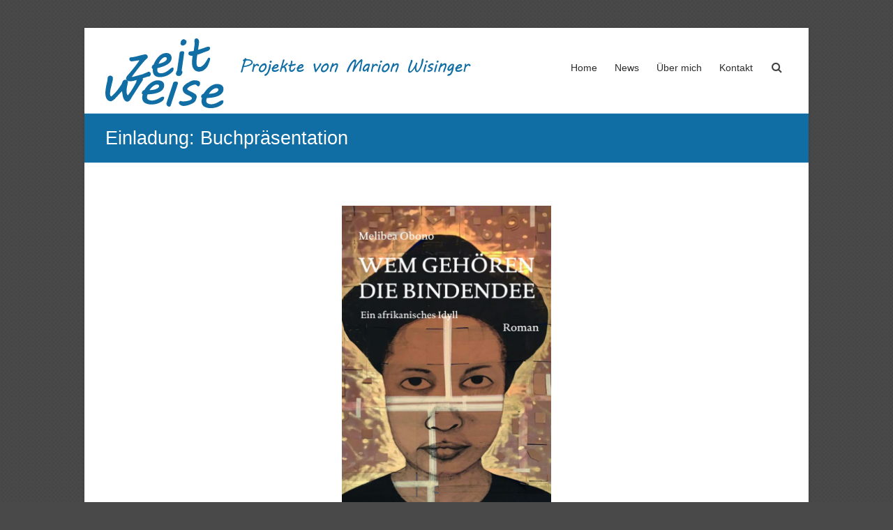

--- FILE ---
content_type: text/html; charset=UTF-8
request_url: http://www.zeitweise.at/news/einladung-buchpraesentation/
body_size: 31600
content:

<!DOCTYPE html>

<html lang="de">

<head>

<meta charset="UTF-8" />

<meta name="viewport" content="width=device-width, initial-scale=1">

<link rel="profile" href="http://gmpg.org/xfn/11" />

<link rel="pingback" href="http://www.zeitweise.at/xmlrpc.php" />

<title>Einladung: Buchpräsentation &#8211; zeitweise</title>
<meta name='robots' content='max-image-preview:large' />
	<style>img:is([sizes="auto" i], [sizes^="auto," i]) { contain-intrinsic-size: 3000px 1500px }</style>
	<link rel="alternate" type="application/rss+xml" title="zeitweise &raquo; Feed" href="http://www.zeitweise.at/feed/" />
<link rel="alternate" type="application/rss+xml" title="zeitweise &raquo; Kommentar-Feed" href="http://www.zeitweise.at/comments/feed/" />
<script type="text/javascript">
/* <![CDATA[ */
window._wpemojiSettings = {"baseUrl":"https:\/\/s.w.org\/images\/core\/emoji\/16.0.1\/72x72\/","ext":".png","svgUrl":"https:\/\/s.w.org\/images\/core\/emoji\/16.0.1\/svg\/","svgExt":".svg","source":{"concatemoji":"http:\/\/www.zeitweise.at\/wp-includes\/js\/wp-emoji-release.min.js?ver=882cd8a45b98a13463cd4a071688092f"}};
/*! This file is auto-generated */
!function(s,n){var o,i,e;function c(e){try{var t={supportTests:e,timestamp:(new Date).valueOf()};sessionStorage.setItem(o,JSON.stringify(t))}catch(e){}}function p(e,t,n){e.clearRect(0,0,e.canvas.width,e.canvas.height),e.fillText(t,0,0);var t=new Uint32Array(e.getImageData(0,0,e.canvas.width,e.canvas.height).data),a=(e.clearRect(0,0,e.canvas.width,e.canvas.height),e.fillText(n,0,0),new Uint32Array(e.getImageData(0,0,e.canvas.width,e.canvas.height).data));return t.every(function(e,t){return e===a[t]})}function u(e,t){e.clearRect(0,0,e.canvas.width,e.canvas.height),e.fillText(t,0,0);for(var n=e.getImageData(16,16,1,1),a=0;a<n.data.length;a++)if(0!==n.data[a])return!1;return!0}function f(e,t,n,a){switch(t){case"flag":return n(e,"\ud83c\udff3\ufe0f\u200d\u26a7\ufe0f","\ud83c\udff3\ufe0f\u200b\u26a7\ufe0f")?!1:!n(e,"\ud83c\udde8\ud83c\uddf6","\ud83c\udde8\u200b\ud83c\uddf6")&&!n(e,"\ud83c\udff4\udb40\udc67\udb40\udc62\udb40\udc65\udb40\udc6e\udb40\udc67\udb40\udc7f","\ud83c\udff4\u200b\udb40\udc67\u200b\udb40\udc62\u200b\udb40\udc65\u200b\udb40\udc6e\u200b\udb40\udc67\u200b\udb40\udc7f");case"emoji":return!a(e,"\ud83e\udedf")}return!1}function g(e,t,n,a){var r="undefined"!=typeof WorkerGlobalScope&&self instanceof WorkerGlobalScope?new OffscreenCanvas(300,150):s.createElement("canvas"),o=r.getContext("2d",{willReadFrequently:!0}),i=(o.textBaseline="top",o.font="600 32px Arial",{});return e.forEach(function(e){i[e]=t(o,e,n,a)}),i}function t(e){var t=s.createElement("script");t.src=e,t.defer=!0,s.head.appendChild(t)}"undefined"!=typeof Promise&&(o="wpEmojiSettingsSupports",i=["flag","emoji"],n.supports={everything:!0,everythingExceptFlag:!0},e=new Promise(function(e){s.addEventListener("DOMContentLoaded",e,{once:!0})}),new Promise(function(t){var n=function(){try{var e=JSON.parse(sessionStorage.getItem(o));if("object"==typeof e&&"number"==typeof e.timestamp&&(new Date).valueOf()<e.timestamp+604800&&"object"==typeof e.supportTests)return e.supportTests}catch(e){}return null}();if(!n){if("undefined"!=typeof Worker&&"undefined"!=typeof OffscreenCanvas&&"undefined"!=typeof URL&&URL.createObjectURL&&"undefined"!=typeof Blob)try{var e="postMessage("+g.toString()+"("+[JSON.stringify(i),f.toString(),p.toString(),u.toString()].join(",")+"));",a=new Blob([e],{type:"text/javascript"}),r=new Worker(URL.createObjectURL(a),{name:"wpTestEmojiSupports"});return void(r.onmessage=function(e){c(n=e.data),r.terminate(),t(n)})}catch(e){}c(n=g(i,f,p,u))}t(n)}).then(function(e){for(var t in e)n.supports[t]=e[t],n.supports.everything=n.supports.everything&&n.supports[t],"flag"!==t&&(n.supports.everythingExceptFlag=n.supports.everythingExceptFlag&&n.supports[t]);n.supports.everythingExceptFlag=n.supports.everythingExceptFlag&&!n.supports.flag,n.DOMReady=!1,n.readyCallback=function(){n.DOMReady=!0}}).then(function(){return e}).then(function(){var e;n.supports.everything||(n.readyCallback(),(e=n.source||{}).concatemoji?t(e.concatemoji):e.wpemoji&&e.twemoji&&(t(e.twemoji),t(e.wpemoji)))}))}((window,document),window._wpemojiSettings);
/* ]]> */
</script>
<style id='wp-emoji-styles-inline-css' type='text/css'>

	img.wp-smiley, img.emoji {
		display: inline !important;
		border: none !important;
		box-shadow: none !important;
		height: 1em !important;
		width: 1em !important;
		margin: 0 0.07em !important;
		vertical-align: -0.1em !important;
		background: none !important;
		padding: 0 !important;
	}
</style>
<link rel='stylesheet' id='wp-block-library-css' href='http://www.zeitweise.at/wp-includes/css/dist/block-library/style.min.css?ver=882cd8a45b98a13463cd4a071688092f' type='text/css' media='all' />
<style id='wp-block-library-theme-inline-css' type='text/css'>
.wp-block-audio :where(figcaption){color:#555;font-size:13px;text-align:center}.is-dark-theme .wp-block-audio :where(figcaption){color:#ffffffa6}.wp-block-audio{margin:0 0 1em}.wp-block-code{border:1px solid #ccc;border-radius:4px;font-family:Menlo,Consolas,monaco,monospace;padding:.8em 1em}.wp-block-embed :where(figcaption){color:#555;font-size:13px;text-align:center}.is-dark-theme .wp-block-embed :where(figcaption){color:#ffffffa6}.wp-block-embed{margin:0 0 1em}.blocks-gallery-caption{color:#555;font-size:13px;text-align:center}.is-dark-theme .blocks-gallery-caption{color:#ffffffa6}:root :where(.wp-block-image figcaption){color:#555;font-size:13px;text-align:center}.is-dark-theme :root :where(.wp-block-image figcaption){color:#ffffffa6}.wp-block-image{margin:0 0 1em}.wp-block-pullquote{border-bottom:4px solid;border-top:4px solid;color:currentColor;margin-bottom:1.75em}.wp-block-pullquote cite,.wp-block-pullquote footer,.wp-block-pullquote__citation{color:currentColor;font-size:.8125em;font-style:normal;text-transform:uppercase}.wp-block-quote{border-left:.25em solid;margin:0 0 1.75em;padding-left:1em}.wp-block-quote cite,.wp-block-quote footer{color:currentColor;font-size:.8125em;font-style:normal;position:relative}.wp-block-quote:where(.has-text-align-right){border-left:none;border-right:.25em solid;padding-left:0;padding-right:1em}.wp-block-quote:where(.has-text-align-center){border:none;padding-left:0}.wp-block-quote.is-large,.wp-block-quote.is-style-large,.wp-block-quote:where(.is-style-plain){border:none}.wp-block-search .wp-block-search__label{font-weight:700}.wp-block-search__button{border:1px solid #ccc;padding:.375em .625em}:where(.wp-block-group.has-background){padding:1.25em 2.375em}.wp-block-separator.has-css-opacity{opacity:.4}.wp-block-separator{border:none;border-bottom:2px solid;margin-left:auto;margin-right:auto}.wp-block-separator.has-alpha-channel-opacity{opacity:1}.wp-block-separator:not(.is-style-wide):not(.is-style-dots){width:100px}.wp-block-separator.has-background:not(.is-style-dots){border-bottom:none;height:1px}.wp-block-separator.has-background:not(.is-style-wide):not(.is-style-dots){height:2px}.wp-block-table{margin:0 0 1em}.wp-block-table td,.wp-block-table th{word-break:normal}.wp-block-table :where(figcaption){color:#555;font-size:13px;text-align:center}.is-dark-theme .wp-block-table :where(figcaption){color:#ffffffa6}.wp-block-video :where(figcaption){color:#555;font-size:13px;text-align:center}.is-dark-theme .wp-block-video :where(figcaption){color:#ffffffa6}.wp-block-video{margin:0 0 1em}:root :where(.wp-block-template-part.has-background){margin-bottom:0;margin-top:0;padding:1.25em 2.375em}
</style>
<style id='classic-theme-styles-inline-css' type='text/css'>
/*! This file is auto-generated */
.wp-block-button__link{color:#fff;background-color:#32373c;border-radius:9999px;box-shadow:none;text-decoration:none;padding:calc(.667em + 2px) calc(1.333em + 2px);font-size:1.125em}.wp-block-file__button{background:#32373c;color:#fff;text-decoration:none}
</style>
<style id='global-styles-inline-css' type='text/css'>
:root{--wp--preset--aspect-ratio--square: 1;--wp--preset--aspect-ratio--4-3: 4/3;--wp--preset--aspect-ratio--3-4: 3/4;--wp--preset--aspect-ratio--3-2: 3/2;--wp--preset--aspect-ratio--2-3: 2/3;--wp--preset--aspect-ratio--16-9: 16/9;--wp--preset--aspect-ratio--9-16: 9/16;--wp--preset--color--black: #000000;--wp--preset--color--cyan-bluish-gray: #abb8c3;--wp--preset--color--white: #ffffff;--wp--preset--color--pale-pink: #f78da7;--wp--preset--color--vivid-red: #cf2e2e;--wp--preset--color--luminous-vivid-orange: #ff6900;--wp--preset--color--luminous-vivid-amber: #fcb900;--wp--preset--color--light-green-cyan: #7bdcb5;--wp--preset--color--vivid-green-cyan: #00d084;--wp--preset--color--pale-cyan-blue: #8ed1fc;--wp--preset--color--vivid-cyan-blue: #0693e3;--wp--preset--color--vivid-purple: #9b51e0;--wp--preset--gradient--vivid-cyan-blue-to-vivid-purple: linear-gradient(135deg,rgba(6,147,227,1) 0%,rgb(155,81,224) 100%);--wp--preset--gradient--light-green-cyan-to-vivid-green-cyan: linear-gradient(135deg,rgb(122,220,180) 0%,rgb(0,208,130) 100%);--wp--preset--gradient--luminous-vivid-amber-to-luminous-vivid-orange: linear-gradient(135deg,rgba(252,185,0,1) 0%,rgba(255,105,0,1) 100%);--wp--preset--gradient--luminous-vivid-orange-to-vivid-red: linear-gradient(135deg,rgba(255,105,0,1) 0%,rgb(207,46,46) 100%);--wp--preset--gradient--very-light-gray-to-cyan-bluish-gray: linear-gradient(135deg,rgb(238,238,238) 0%,rgb(169,184,195) 100%);--wp--preset--gradient--cool-to-warm-spectrum: linear-gradient(135deg,rgb(74,234,220) 0%,rgb(151,120,209) 20%,rgb(207,42,186) 40%,rgb(238,44,130) 60%,rgb(251,105,98) 80%,rgb(254,248,76) 100%);--wp--preset--gradient--blush-light-purple: linear-gradient(135deg,rgb(255,206,236) 0%,rgb(152,150,240) 100%);--wp--preset--gradient--blush-bordeaux: linear-gradient(135deg,rgb(254,205,165) 0%,rgb(254,45,45) 50%,rgb(107,0,62) 100%);--wp--preset--gradient--luminous-dusk: linear-gradient(135deg,rgb(255,203,112) 0%,rgb(199,81,192) 50%,rgb(65,88,208) 100%);--wp--preset--gradient--pale-ocean: linear-gradient(135deg,rgb(255,245,203) 0%,rgb(182,227,212) 50%,rgb(51,167,181) 100%);--wp--preset--gradient--electric-grass: linear-gradient(135deg,rgb(202,248,128) 0%,rgb(113,206,126) 100%);--wp--preset--gradient--midnight: linear-gradient(135deg,rgb(2,3,129) 0%,rgb(40,116,252) 100%);--wp--preset--font-size--small: 13px;--wp--preset--font-size--medium: 20px;--wp--preset--font-size--large: 36px;--wp--preset--font-size--x-large: 42px;--wp--preset--spacing--20: 0.44rem;--wp--preset--spacing--30: 0.67rem;--wp--preset--spacing--40: 1rem;--wp--preset--spacing--50: 1.5rem;--wp--preset--spacing--60: 2.25rem;--wp--preset--spacing--70: 3.38rem;--wp--preset--spacing--80: 5.06rem;--wp--preset--shadow--natural: 6px 6px 9px rgba(0, 0, 0, 0.2);--wp--preset--shadow--deep: 12px 12px 50px rgba(0, 0, 0, 0.4);--wp--preset--shadow--sharp: 6px 6px 0px rgba(0, 0, 0, 0.2);--wp--preset--shadow--outlined: 6px 6px 0px -3px rgba(255, 255, 255, 1), 6px 6px rgba(0, 0, 0, 1);--wp--preset--shadow--crisp: 6px 6px 0px rgba(0, 0, 0, 1);}:where(.is-layout-flex){gap: 0.5em;}:where(.is-layout-grid){gap: 0.5em;}body .is-layout-flex{display: flex;}.is-layout-flex{flex-wrap: wrap;align-items: center;}.is-layout-flex > :is(*, div){margin: 0;}body .is-layout-grid{display: grid;}.is-layout-grid > :is(*, div){margin: 0;}:where(.wp-block-columns.is-layout-flex){gap: 2em;}:where(.wp-block-columns.is-layout-grid){gap: 2em;}:where(.wp-block-post-template.is-layout-flex){gap: 1.25em;}:where(.wp-block-post-template.is-layout-grid){gap: 1.25em;}.has-black-color{color: var(--wp--preset--color--black) !important;}.has-cyan-bluish-gray-color{color: var(--wp--preset--color--cyan-bluish-gray) !important;}.has-white-color{color: var(--wp--preset--color--white) !important;}.has-pale-pink-color{color: var(--wp--preset--color--pale-pink) !important;}.has-vivid-red-color{color: var(--wp--preset--color--vivid-red) !important;}.has-luminous-vivid-orange-color{color: var(--wp--preset--color--luminous-vivid-orange) !important;}.has-luminous-vivid-amber-color{color: var(--wp--preset--color--luminous-vivid-amber) !important;}.has-light-green-cyan-color{color: var(--wp--preset--color--light-green-cyan) !important;}.has-vivid-green-cyan-color{color: var(--wp--preset--color--vivid-green-cyan) !important;}.has-pale-cyan-blue-color{color: var(--wp--preset--color--pale-cyan-blue) !important;}.has-vivid-cyan-blue-color{color: var(--wp--preset--color--vivid-cyan-blue) !important;}.has-vivid-purple-color{color: var(--wp--preset--color--vivid-purple) !important;}.has-black-background-color{background-color: var(--wp--preset--color--black) !important;}.has-cyan-bluish-gray-background-color{background-color: var(--wp--preset--color--cyan-bluish-gray) !important;}.has-white-background-color{background-color: var(--wp--preset--color--white) !important;}.has-pale-pink-background-color{background-color: var(--wp--preset--color--pale-pink) !important;}.has-vivid-red-background-color{background-color: var(--wp--preset--color--vivid-red) !important;}.has-luminous-vivid-orange-background-color{background-color: var(--wp--preset--color--luminous-vivid-orange) !important;}.has-luminous-vivid-amber-background-color{background-color: var(--wp--preset--color--luminous-vivid-amber) !important;}.has-light-green-cyan-background-color{background-color: var(--wp--preset--color--light-green-cyan) !important;}.has-vivid-green-cyan-background-color{background-color: var(--wp--preset--color--vivid-green-cyan) !important;}.has-pale-cyan-blue-background-color{background-color: var(--wp--preset--color--pale-cyan-blue) !important;}.has-vivid-cyan-blue-background-color{background-color: var(--wp--preset--color--vivid-cyan-blue) !important;}.has-vivid-purple-background-color{background-color: var(--wp--preset--color--vivid-purple) !important;}.has-black-border-color{border-color: var(--wp--preset--color--black) !important;}.has-cyan-bluish-gray-border-color{border-color: var(--wp--preset--color--cyan-bluish-gray) !important;}.has-white-border-color{border-color: var(--wp--preset--color--white) !important;}.has-pale-pink-border-color{border-color: var(--wp--preset--color--pale-pink) !important;}.has-vivid-red-border-color{border-color: var(--wp--preset--color--vivid-red) !important;}.has-luminous-vivid-orange-border-color{border-color: var(--wp--preset--color--luminous-vivid-orange) !important;}.has-luminous-vivid-amber-border-color{border-color: var(--wp--preset--color--luminous-vivid-amber) !important;}.has-light-green-cyan-border-color{border-color: var(--wp--preset--color--light-green-cyan) !important;}.has-vivid-green-cyan-border-color{border-color: var(--wp--preset--color--vivid-green-cyan) !important;}.has-pale-cyan-blue-border-color{border-color: var(--wp--preset--color--pale-cyan-blue) !important;}.has-vivid-cyan-blue-border-color{border-color: var(--wp--preset--color--vivid-cyan-blue) !important;}.has-vivid-purple-border-color{border-color: var(--wp--preset--color--vivid-purple) !important;}.has-vivid-cyan-blue-to-vivid-purple-gradient-background{background: var(--wp--preset--gradient--vivid-cyan-blue-to-vivid-purple) !important;}.has-light-green-cyan-to-vivid-green-cyan-gradient-background{background: var(--wp--preset--gradient--light-green-cyan-to-vivid-green-cyan) !important;}.has-luminous-vivid-amber-to-luminous-vivid-orange-gradient-background{background: var(--wp--preset--gradient--luminous-vivid-amber-to-luminous-vivid-orange) !important;}.has-luminous-vivid-orange-to-vivid-red-gradient-background{background: var(--wp--preset--gradient--luminous-vivid-orange-to-vivid-red) !important;}.has-very-light-gray-to-cyan-bluish-gray-gradient-background{background: var(--wp--preset--gradient--very-light-gray-to-cyan-bluish-gray) !important;}.has-cool-to-warm-spectrum-gradient-background{background: var(--wp--preset--gradient--cool-to-warm-spectrum) !important;}.has-blush-light-purple-gradient-background{background: var(--wp--preset--gradient--blush-light-purple) !important;}.has-blush-bordeaux-gradient-background{background: var(--wp--preset--gradient--blush-bordeaux) !important;}.has-luminous-dusk-gradient-background{background: var(--wp--preset--gradient--luminous-dusk) !important;}.has-pale-ocean-gradient-background{background: var(--wp--preset--gradient--pale-ocean) !important;}.has-electric-grass-gradient-background{background: var(--wp--preset--gradient--electric-grass) !important;}.has-midnight-gradient-background{background: var(--wp--preset--gradient--midnight) !important;}.has-small-font-size{font-size: var(--wp--preset--font-size--small) !important;}.has-medium-font-size{font-size: var(--wp--preset--font-size--medium) !important;}.has-large-font-size{font-size: var(--wp--preset--font-size--large) !important;}.has-x-large-font-size{font-size: var(--wp--preset--font-size--x-large) !important;}
:where(.wp-block-post-template.is-layout-flex){gap: 1.25em;}:where(.wp-block-post-template.is-layout-grid){gap: 1.25em;}
:where(.wp-block-columns.is-layout-flex){gap: 2em;}:where(.wp-block-columns.is-layout-grid){gap: 2em;}
:root :where(.wp-block-pullquote){font-size: 1.5em;line-height: 1.6;}
</style>
<link rel='stylesheet' id='wpawcaccordioncss-css' href='http://www.zeitweise.at/wp-content/plugins/wp-accordion-with-categories/shortcode/css/jquery.accordion.css?ver=1.1' type='text/css' media='all' />
<link rel='stylesheet' id='esteem_style-css' href='http://www.zeitweise.at/wp-content/themes/zeitweise/style.css?ver=882cd8a45b98a13463cd4a071688092f' type='text/css' media='all' />
<link rel='stylesheet' id='esteem-responsive-css' href='http://www.zeitweise.at/wp-content/themes/esteem/css/responsive.css?ver=882cd8a45b98a13463cd4a071688092f' type='text/css' media='all' />
<link rel='stylesheet' id='esteem-fontawesome-css' href='http://www.zeitweise.at/wp-content/themes/esteem/fontawesome/css/font-awesome.css?ver=3.2.1' type='text/css' media='all' />
<script type="text/javascript" src="http://www.zeitweise.at/wp-includes/js/jquery/jquery.min.js?ver=3.7.1" id="jquery-core-js"></script>
<script type="text/javascript" src="http://www.zeitweise.at/wp-includes/js/jquery/jquery-migrate.min.js?ver=3.4.1" id="jquery-migrate-js"></script>
<script type="text/javascript" src="http://www.zeitweise.at/wp-content/plugins/wp-accordion-with-categories/shortcode/js/jquery.accordion.js?ver=1.1" id="wpawcaccordionjs-js"></script>
<script type="text/javascript" src="http://www.zeitweise.at/wp-content/themes/esteem/js/esteem-custom.js?ver=882cd8a45b98a13463cd4a071688092f" id="esteem-custom-js"></script>
<!--[if lte IE 8]>
<script type="text/javascript" src="http://www.zeitweise.at/wp-content/themes/esteem/js/html5shiv.min.js?ver=882cd8a45b98a13463cd4a071688092f" id="html5-js"></script>
<![endif]-->
<link rel="https://api.w.org/" href="http://www.zeitweise.at/wp-json/" /><link rel="alternate" title="JSON" type="application/json" href="http://www.zeitweise.at/wp-json/wp/v2/posts/2399" /><link rel="EditURI" type="application/rsd+xml" title="RSD" href="http://www.zeitweise.at/xmlrpc.php?rsd" />

<link rel="canonical" href="http://www.zeitweise.at/news/einladung-buchpraesentation/" />
<link rel='shortlink' href='http://www.zeitweise.at/?p=2399' />
<link rel="alternate" title="oEmbed (JSON)" type="application/json+oembed" href="http://www.zeitweise.at/wp-json/oembed/1.0/embed?url=http%3A%2F%2Fwww.zeitweise.at%2Fnews%2Feinladung-buchpraesentation%2F" />
<link rel="alternate" title="oEmbed (XML)" type="text/xml+oembed" href="http://www.zeitweise.at/wp-json/oembed/1.0/embed?url=http%3A%2F%2Fwww.zeitweise.at%2Fnews%2Feinladung-buchpraesentation%2F&#038;format=xml" />
<style type="text/css" id="custom-background-css">
body.custom-background { background-color: #494949; background-image: url("http://www.zeitweise.at/wp-content/uploads/2016/01/white-pattern.png"); background-position: left top; background-size: auto; background-repeat: repeat; background-attachment: scroll; }
</style>
	<link rel="icon" href="http://www.zeitweise.at/wp-content/uploads/2016/01/cropped-favicon-32x32.png" sizes="32x32" />
<link rel="icon" href="http://www.zeitweise.at/wp-content/uploads/2016/01/cropped-favicon-192x192.png" sizes="192x192" />
<link rel="apple-touch-icon" href="http://www.zeitweise.at/wp-content/uploads/2016/01/cropped-favicon-180x180.png" />
<meta name="msapplication-TileImage" content="http://www.zeitweise.at/wp-content/uploads/2016/01/cropped-favicon-270x270.png" />
		<style type="text/css">blockquote{border-left: 3px solid #106ea4}
		button,html input[type="button"],input[type="reset"],input[type="submit"],#slider-title a{background:#106ea4}
		a,a:visited,a:hover,a:focus,a:active,.main-navigation li:hover > a,.main-navigation li.current_page_item > a,.main-navigation li.current-menu-item > a,.main-navigation li.current-menu-ancestor > a,#site-title a span,#site-title a:hover,#site-title a:focus,#site-title a:active,#controllers a:hover, #controllers a.active,.widget ul li a:hover,.widget ul li a:hover:before,.services-block .read-more:hover,.service-image-wrap,.service-title a:hover,.entry-meta a:hover,.entry-title a:hover,.search-wrap button:before,#site-generator a:hover, #colophon .widget a:hover,.menu-toggle:before{color: #106ea4}
		.main-navigation ul ul {border-top: 4px solid#106ea4}
		#controllers a:hover, #controllers a.active,#promo-box,.fancy-tab,.call-to-action-button,.readmore-wrap,.page-title-bar,.default-wp-page .previous a:hover, .default-wp-page .next a:hover{ background-color: #106ea4}
		#secondary .widget-title span, #colophon .widget-title span{ border-bottom: 2px solid #106ea4}
		.services-block .read-more:hover{border: 1px solid #106ea4}
		.service-border{ border: 3px solid #106ea4}
		.blog-medium .post-featured-image, .blog-large .post-featured-image, .category .post-featured-image, .search .post-featured-image{border-bottom: 4px solid #106ea4}
		.search-form-top,#colophon{border-top: 3px solid #106ea4}
		a#scroll-up{ background-color: #106ea4}
		.woocommerce #respond input#submit, .woocommerce a.button, .woocommerce button.button, .woocommerce input.button, .woocommerce #respond input#submit.alt, .woocommerce a.button.alt, .woocommerce button.button.alt, .woocommerce input.button.alt, .woocommerce span.onsale,.woocommerce #respond input#submit:hover, .woocommerce a.button:hover, .woocommerce button.button:hover, .woocommerce input.button:hover, .woocommerce #respond input#submit.alt:hover, .woocommerce a.button.alt:hover, .woocommerce button.button.alt:hover, .woocommerce input.button.alt:hover {background-color: #106ea4;}
		.woocommerce ul.products li.product .price .amount,.entry-summary .price .amount,.woocommerce .woocommerce-message::before, .count{color: #106ea4;}
		.woocommerce .woocommerce-message {border-top-color: #106ea4;}
		@media screen and (max-width: 768px) { .better-responsive-menu .sub-toggle { background: #106ea4}}</style>
		
<script type="text/javascript"> <!--

    function UnCryptMailto( s )

    {

        var n = 0;

        var r = "";

        for( var i = 0; i < s.length; i++)

        {

            n = s.charCodeAt( i );

            if( n >= 8364 )

            {

                n = 128;

            }

            r += String.fromCharCode( n - 1 );

        }

        return r;

    }



    function linkTo_UnCryptMailto( s )

    {

        location.href=UnCryptMailto( s );

    }

    // --> </script>

</head>



<body class="wp-singular post-template-default single single-post postid-2399 single-format-standard custom-background wp-custom-logo wp-embed-responsive wp-theme-esteem wp-child-theme-zeitweise no-sidebar-full-width boxed better-responsive-menu">

	<div id="page" class="hfeed site">

		<header id="masthead" class="site-header" role="banner">

			<div class="inner-wrap">

				<div class="hgroup-wrap clearfix">

					<div class="site-branding">

						
							<div class="header-logo-image">

								<a rel="home" title="zeitweise" href="http://www.zeitweise.at/">

	<img alt="zeitweise" src="http://www.zeitweise.at/wp-content/uploads/2016/10/header.png">

	</a>

<div id="header-widget">			<div class="textwidget"></div>
		</div>
							</div><!-- .header-logo-image -->

						                        


							<div class="header-text screen-reader-text">

                        
                           <h3 id="site-title">

                              <a href="http://www.zeitweise.at/" title="zeitweise" rel="home">

                                 zeitweise
                              </a>

                           </h3>

                        


			
							</div><!-- .header-text -->

					</div><!-- .site-branding -->

					<div class="hgroup-wrap-right">

						<nav id="site-navigation" class="main-navigation" role="navigation">

							<h3 class="menu-toggle"></h3>

							<div class="nav-menu clearfix">

								<ul id="menu-mainmenu" class="menu"><li id="menu-item-102" class="menu-item menu-item-type-custom menu-item-object-custom menu-item-home menu-item-102"><a href="http://www.zeitweise.at/">Home</a></li>
<li id="menu-item-104" class="menu-item menu-item-type-post_type menu-item-object-page current_page_parent menu-item-104"><a href="http://www.zeitweise.at/news/">News</a></li>
<li id="menu-item-105" class="menu-item menu-item-type-post_type menu-item-object-page menu-item-105"><a href="http://www.zeitweise.at/team/">Über mich</a></li>
<li id="menu-item-103" class="menu-item menu-item-type-post_type menu-item-object-page menu-item-103"><a href="http://www.zeitweise.at/kontakt/">Kontakt</a></li>
</ul>
							</div><!-- .nav-menu -->

						</nav><!-- #site-description -->

						<i class="icon-search search-top"></i>

						<div class="search-form-top">

							<form action="http://www.zeitweise.at/" id="search-form" class="searchform clearfix" method="get">
	<div class="search-wrap">
		<input type="text" placeholder="Suchbegriff" class="s field" name="s">
		<button type="submit">Suchen</button>
	</div>
	<input type="submit" value="Suchen" id="search-submit" name="submit" class="submit">
</form><!-- .searchform -->
						</div><!-- .search-form-top -->

					</div><!-- .hgroup-wrap-right -->

				</div><!-- .hgroup-wrap -->

			</div><!-- .inner-wrap -->

			


			
				<section class="page-title-bar clearfix">

					<div class="inner-wrap">



						
                  
                     <div class="page-title-wrap"><h1>Einladung: Buchpräsentation</h1></div>

                  
						
						
					</div>

				</section>

			
		</header><!-- #masthead -->



		<div id="main" class="site-main inner-wrap">
	
	<div id="primary">
		<div id="content" class="clearfix">
			
				
<article id="post-2399" class="post-2399 post type-post status-publish format-standard hentry category-news">
      <div class="entry-content clearfix">
      
<p></p>



<p class="has-text-align-center"><img fetchpriority="high" decoding="async" width="300" height="508" class="wp-image-2400" style="width: 300px;" src="http://www.zeitweise.at/wp-content/uploads/2021/11/Wem-gehoeren-die-Bindendee.jpg" alt="" srcset="http://www.zeitweise.at/wp-content/uploads/2021/11/Wem-gehoeren-die-Bindendee.jpg 708w, http://www.zeitweise.at/wp-content/uploads/2021/11/Wem-gehoeren-die-Bindendee-177x300.jpg 177w, http://www.zeitweise.at/wp-content/uploads/2021/11/Wem-gehoeren-die-Bindendee-604x1024.jpg 604w" sizes="(max-width: 300px) 100vw, 300px" /></p>



<p></p>



<p><strong>Melibea Obono: Wem gehören die Bindendee. Ein afrikanisches Idyll.</strong> Deutsche Übersetzung von Susanne Doppelbauer. edition pen, Löcker Verlag 2021</p>



<p>Begrüßung: Marion Wisinger, Österreichischer PEN Club, Lesung: Barbara Braun, Musik: Jordi Roviró und Tjan Šoštarič</p>



<p>Gespräch: Wie ein Regenbogen. Über Freiheit und Menschenrechte</p>



<p>Mit Melibea Obono, Ramón Esono (Menschenrechtsaktivist und Künstler und Berni Ledinski (Queer-Activist, Sprecher Queeramnesty Österreich, Dragqueen „Candy Licious“) Moderation: Max Doppelbauer, Romanist, Universität Kiel</p>



<p>Über die Autorin: Trifonia Melibea Obono, 1982 in Äquatorialguinea geboren, Journalistin, Politikwissenschaftlerin und Forscherin zu Frauen- und Geschlechterfragen in Afrika. Lehrbeauftragte an der Fakultät für Literatur- und Sozialwissenschaften der Nationalen Universität von Äquatorialguinea in Malabo. Obono ist die bekannteste afrohispanische Schriftstellerin und LGTBQ-Aktivistin.&#8220;Wem gehören die Bindendee&#8220;, nach deren Besitzer Melibea Obono hier im Titel rhetorisch fragt, bedeutet Frauen UND Prostituierte in ihrer Muttersprache Fang. Es ist der erste Roman der äquatorialguineischen Schriftstellerin Melibea Obono, der in deutscher Übersetzung präsentiert wird.</p>



<p>19.11.2021, 19 Uhr </p>



<p>Hauptbücherei, Urban-Loritz-Platz 2A, 1070 Wien</p>
<div class="extra-hatom-entry-title"><span class="entry-title">Einladung: Buchpräsentation</span></div>   </div>

   <div class="entry-meta-bar clearfix"><div class="entry-meta clearfix">
			<span class="icon-user vcard author"><a class="url fn n"
			                                        href="http://www.zeitweise.at/author/zeitweise/">zeitweise</a></span>

			<span class="icon-time"><a href="http://www.zeitweise.at/news/einladung-buchpraesentation/" title="12:29" rel="bookmark"><time class="entry-date published" datetime="2021-11-19T12:29:44+01:00">19. November 2021</time><time class="updated" datetime="2021-11-19T13:09:23+01:00">19. November 2021</time></a></span>
						<span class="icon-tag"><a href="http://www.zeitweise.at/category/news/" rel="category tag">News</a></span>
		
			
			
			</div></div>
   </article>
						<ul class="default-wp-page clearfix">
			<li class="previous"><a href="http://www.zeitweise.at/news/einladung-writers-in-prison-day-2021/" rel="prev"><span class="meta-nav">&larr;</span> Einladung: Writers in Prison Day 2021</a></li>
			<li class="next"><a href="http://www.zeitweise.at/news/lesung-abdulrazak-gurnah/" rel="next">Lesung: Abdulrazak Gurnah <span class="meta-nav">&rarr;</span></a></li>
		</ul>
	
				
				
				
			
		</div><!-- #content -->
	</div><!-- #primary -->

	
	
</div><!--#main -->
<footer id="colophon" class="clearfix">
	
		<div id="site-generator" class="inner-wrap">
		<div class="copyright">Copyright &copy; 2026 <a href="http://www.zeitweise.at/" title="zeitweise" ><span>zeitweise</span></a>. <a href="http://www.zeitweise.at/impressum"><span>Impressum</span></a></div>		<!--Copyright &copy; 2026 <a href="http://www.zeitweise.at" title="zeitweise">zeitweise</a>-->
	</div><!-- #site-generator -->
</footer>
<a href="#masthead" id="scroll-up"><i class="icon-angle-up"></i></a>
</div>
<script type="speculationrules">
{"prefetch":[{"source":"document","where":{"and":[{"href_matches":"\/*"},{"not":{"href_matches":["\/wp-*.php","\/wp-admin\/*","\/wp-content\/uploads\/*","\/wp-content\/*","\/wp-content\/plugins\/*","\/wp-content\/themes\/zeitweise\/*","\/wp-content\/themes\/esteem\/*","\/*\\?(.+)"]}},{"not":{"selector_matches":"a[rel~=\"nofollow\"]"}},{"not":{"selector_matches":".no-prefetch, .no-prefetch a"}}]},"eagerness":"conservative"}]}
</script>
<script type="text/javascript" src="http://www.zeitweise.at/wp-content/themes/esteem/js/navigation.js?ver=882cd8a45b98a13463cd4a071688092f" id="esteem-navigation-js"></script>
<script type="text/javascript" src="http://www.zeitweise.at/wp-content/themes/esteem/js/skip-link-focus-fix.js?ver=882cd8a45b98a13463cd4a071688092f" id="esteem-skip-link-focus-fix-js"></script>
</body>
</html>

--- FILE ---
content_type: text/css
request_url: http://www.zeitweise.at/wp-content/themes/zeitweise/style.css?ver=882cd8a45b98a13463cd4a071688092f
body_size: 5567
content:
/*
Theme Name: zeitweise
Theme URI: http://themegrill.com/themes/esteem/
Description: Esteem Child Theme
Author: ThemeGrill
Author URI: http://themegrill.com
Template: esteem
Version: 1.0
*/

@import url("../esteem/style.css");

/* Titelleiste */
.page-title-bar {
    background-color: #DDDDDD;
    border-top: 1px solid rgba(255, 255, 255, 0.8);
    border-bottom: 1px solid rgba(255, 255, 255, 0.8);
    color: #FFFFFF;
    font-size: 16px;
    padding: 17px 0;
}

/* Anpassungen f�r Overlay am Titelbild */
a:hover #slider-title a {
    display: block; /* Beim �berfahren des Links einblenden */
}

#slider-content {
	background: none repeat scroll 0 0 rgb(255, 255, 255);
	background: none repeat scroll 0 0 rgba(255, 255, 255, 0.7);
	padding: 12px;
	max-width: 40%;
	color: #333333;
 	display: none;
}

#info-slider-title {
	color: #FFFFFF;
	padding: 10px 13px;
	line-height: 1.2;
	background: #106ea4; /*#ED564B*/
}

a:hover #slider-content {
    display: inline-block; /* Beim �berfahren des Links einblenden */
}

/* Standardsettings */
body,
button,
input,
select,
textarea {
	color: #444444;
	font-family: 'Arial', sans-serif;
	font-size: 14px;
	line-height: 1.5;
}

/* Header-Widget */
#header-widget {
	font-size: 8pt;
	color: #106ea4;
}

/* Titel */
.page-title-wrap h1,
.page-title-wrap h2 {
	color: #FFFFFF;
	font-size: 27px;
	line-height: 36px;
	margin-top: 0px;
	margin-bottom: 0px;
}

/* Beitragsmeta-Bereich */
.entry-meta {
    border: 0;
    font-family: 'Arial', sans-serif;
    color: #404040;
    font-size: 12px;
    padding-bottom: 3px;
    padding-left: 7px;
    padding-top: 3px;
}

 /* Linkfarbe */
/*a {
	color: #106ea4;
	text-decoration: none;
}
a:visited {
	color: #106ea4;
}
a:hover,
a:focus,
a:active {
	color: #106ea4;
}*/

/* Mainmen�-Linkfarbe */
/*.main-navigation li:hover > a {
	color: #106ea4;
}
.main-navigation ul ul :hover > a {
}
.main-navigation ul ul a:hover {

}
.main-navigation ul li:hover > ul {
	display: block;
}
.main-navigation li.current_page_item > a,
.main-navigation li.current-menu-item > a,
.main-navigation li.current-menu-ancestor > a{
	color: #106ea4;
}
*/
/* Fu�zeilenbalken */
/*#colophon {
    border-top: 3px solid #106ea4;
    background-color: #333333;
}*/

/* =SEARCH
----------------------------------------------- */
/*.search-wrap .s {
	border-radius: 0;
	width: inherit;
}
.search-wrap button {
	margin-left: -5px;
	position: relative;
}
.search-top {
	position: absolute;
    right: 0;
    top: 39px;
    cursor: pointer;
}
.search-form-top {
	position: absolute;
	right: 0;
	top: 100px;
	z-index: 11111;
	margin: 10px 0 10px 10px;
	background-color: #FFF;
	padding: 12px;
	border-top: 3px solid #106ea4;
	display: none;
	border-left: 1px solid #eaeaea;
	border-right: 1px solid #eaeaea;
	border-bottom: 1px solid #eaeaea;
	width: 222px;
}
.search-wrap button:before {
    color: #106ea4;
    content: "\f0d9";
    font-family: fontawesome;
    font-size: 16px;
    left: -5px;
    padding-right: 5px;
    position: absolute;
    transition: all 0.3s ease-out 0s;
}
.search-wrap button:hover:before {
	color: #2F3A34;
	transition: all 0.3s ease-out 0s;
}*/

/* =SERVICES WIDGET
----------------------------------------------- */
/*.services-block .tg-one-third {
	text-align: center;
	padding-bottom: 20px;
}
.services-block .read-more {
	border: 1px solid #C1C1C2;
    border-radius: 3px;
    padding: 3px 5px;
}
.services-block .read-more:hover {
	text-decoration: none;
	border: 1px solid #106ea4;
	color: #106ea4;
}
.services-block a.read-more {
	color: #777;
}
.service-border {
	border-radius: 50%;
	border: 3px solid #106ea4;
	height: 116px;
	width: 116px;
	margin: 0 auto;
	margin-bottom: 13px;
	overflow: hidden;
}
.service-image-wrap {
	font-size: 35px;
	margin-top: 30px;
	color: #106ea4;
}
.service-image-wrap img {
	height: 60px;
	width: 60px;
	border-radius: 30px;
}
.service-title {
	font-size: 24px;
	margin-bottom: 9px;
}
.services-block .service-title a {
	color: #333333;
}
.service-title a:hover {
	color: #106ea4;
}
.service-image img {
   margin-bottom: 18px;
}
*/

button,
html input[type="button"],
input[type="reset"],
input[type="submit"] {
	background: #106ea4;
	cursor: pointer; /* Improves usability and consistency of cursor style between image-type 'input' and others */
	-webkit-appearance: button; /* Corrects inability to style clickable 'input' types in iOS */
	font-size: 12px;
	font-size: 1.2rem;
	border: 0 none;
    color: #FFFFFF;
    padding: 9px 10px 7px;
    transition: all 0.3s ease-out 0s;
}
button:hover,
html input[type="button"]:hover,
input[type="reset"]:hover,
input[type="submit"]:hover {
	background-color: #2F343A;
	transition: all 0.3s ease-out 0s;

}

.hometext {
	color: #444444;
}

h2 {
	margin-top: 20px;
	margin-bottom: 20px;
}
h3 {
	margin-top: 20px;
	margin-bottom: 20px;
}
h4 {
	margin-top: 20px;
	margin-bottom: 20px;
}

/* MAINSLIDER */
.image-mainslider {
    position: relative; 
}
.image-mainslider img {
    width: 100%;
    vertical-align: top;
}
.image-mainslider:after {
    white-space:pre-wrap;
    content: '\A';
    position: absolute;
    bottom:40px; left:40px;
    padding:12px;
    opacity: 0;
    transition: all 1s;
    -webkit-transition: all 1s;
	content: attr(data-content);
	font-family: 'Arial', sans-serif;
	font-size: 14px;
	background: none repeat scroll 0 0 rgb(255, 255, 255);
	background: none repeat scroll 0 0 rgba(255, 255, 255, 0.7);
	max-width: 30%;
	color: #333333;
	text-align: left;
}
.image-mainslider:hover:after {
    opacity: 1;
}

[data-control], [data-content] > * {
	padding: 0px;
}